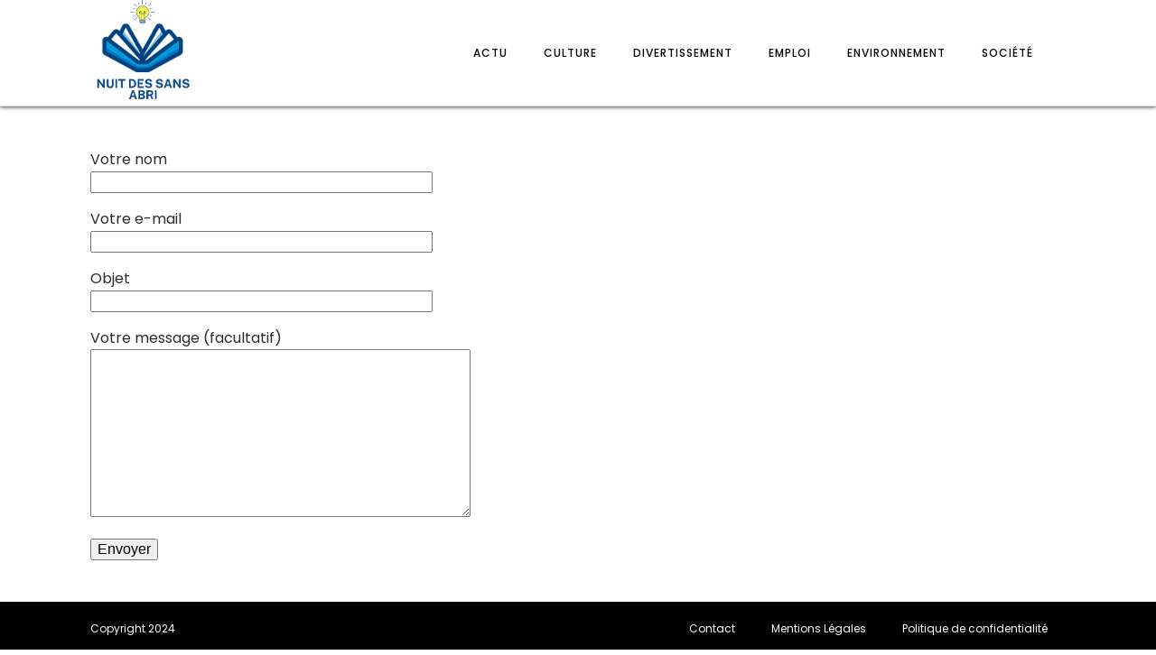

--- FILE ---
content_type: text/html; charset=UTF-8
request_url: https://nuitdessansabri.com/contact
body_size: 10881
content:
<!DOCTYPE html>
<html lang="fr-FR" >
<head>
<meta charset="UTF-8">
<meta name="viewport" content="width=device-width, initial-scale=1.0">
<!-- WP_HEAD() START -->


<meta name='robots' content='index, follow, max-image-preview:large, max-snippet:-1, max-video-preview:-1' />
	<style>img:is([sizes="auto" i], [sizes^="auto," i]) { contain-intrinsic-size: 3000px 1500px }</style>
	
	<!-- This site is optimized with the Yoast SEO plugin v25.8 - https://yoast.com/wordpress/plugins/seo/ -->
	<title>Contact - Nuit des sans abri</title>
<link data-rocket-preload as="style" href="https://fonts.googleapis.com/css?family=Poppins%3A100%2C200%2C300%2C400%2C500%2C600%2C700%2C800%2C900%7CPoppins%3A100%2C200%2C300%2C400%2C500%2C600%2C700%2C800%2C900&#038;display=swap" rel="preload">
<link href="https://fonts.googleapis.com/css?family=Poppins%3A100%2C200%2C300%2C400%2C500%2C600%2C700%2C800%2C900%7CPoppins%3A100%2C200%2C300%2C400%2C500%2C600%2C700%2C800%2C900&#038;display=swap" media="print" onload="this.media=&#039;all&#039;" rel="stylesheet">
<noscript><link rel="stylesheet" href="https://fonts.googleapis.com/css?family=Poppins%3A100%2C200%2C300%2C400%2C500%2C600%2C700%2C800%2C900%7CPoppins%3A100%2C200%2C300%2C400%2C500%2C600%2C700%2C800%2C900&#038;display=swap"></noscript>
	<link rel="canonical" href="https://nuitdessansabri.com/contact" />
	<meta property="og:locale" content="fr_FR" />
	<meta property="og:type" content="article" />
	<meta property="og:title" content="Contact - Nuit des sans abri" />
	<meta property="og:url" content="https://nuitdessansabri.com/contact" />
	<meta property="og:site_name" content="Nuit des sans abri" />
	<meta property="article:modified_time" content="2024-03-13T08:02:51+00:00" />
	<meta name="twitter:card" content="summary_large_image" />
	<script type="application/ld+json" class="yoast-schema-graph">{"@context":"https://schema.org","@graph":[{"@type":"WebPage","@id":"https://nuitdessansabri.com/contact","url":"https://nuitdessansabri.com/contact","name":"Contact - Nuit des sans abri","isPartOf":{"@id":"https://nuitdessansabri.com/#website"},"datePublished":"2023-08-30T19:01:38+00:00","dateModified":"2024-03-13T08:02:51+00:00","breadcrumb":{"@id":"https://nuitdessansabri.com/contact#breadcrumb"},"inLanguage":"fr-FR","potentialAction":[{"@type":"ReadAction","target":["https://nuitdessansabri.com/contact"]}]},{"@type":"BreadcrumbList","@id":"https://nuitdessansabri.com/contact#breadcrumb","itemListElement":[{"@type":"ListItem","position":1,"name":"Home","item":"https://nuitdessansabri.com/"},{"@type":"ListItem","position":2,"name":"Contact"}]},{"@type":"WebSite","@id":"https://nuitdessansabri.com/#website","url":"https://nuitdessansabri.com/","name":"Nuit des sans abri","description":"Nuit des sans abri pour l’éternité.","potentialAction":[{"@type":"SearchAction","target":{"@type":"EntryPoint","urlTemplate":"https://nuitdessansabri.com/?s={search_term_string}"},"query-input":{"@type":"PropertyValueSpecification","valueRequired":true,"valueName":"search_term_string"}}],"inLanguage":"fr-FR"}]}</script>
	<!-- / Yoast SEO plugin. -->


<link href='https://fonts.gstatic.com' crossorigin rel='preconnect' />
<link rel='stylesheet' id='wp-block-library-css' href='https://nuitdessansabri.com/wp-includes/css/dist/block-library/style.min.css?ver=6.8.3' type='text/css' media='all' />
<style id='classic-theme-styles-inline-css' type='text/css'>
/*! This file is auto-generated */
.wp-block-button__link{color:#fff;background-color:#32373c;border-radius:9999px;box-shadow:none;text-decoration:none;padding:calc(.667em + 2px) calc(1.333em + 2px);font-size:1.125em}.wp-block-file__button{background:#32373c;color:#fff;text-decoration:none}
</style>
<style id='global-styles-inline-css' type='text/css'>
:root{--wp--preset--aspect-ratio--square: 1;--wp--preset--aspect-ratio--4-3: 4/3;--wp--preset--aspect-ratio--3-4: 3/4;--wp--preset--aspect-ratio--3-2: 3/2;--wp--preset--aspect-ratio--2-3: 2/3;--wp--preset--aspect-ratio--16-9: 16/9;--wp--preset--aspect-ratio--9-16: 9/16;--wp--preset--color--black: #000000;--wp--preset--color--cyan-bluish-gray: #abb8c3;--wp--preset--color--white: #ffffff;--wp--preset--color--pale-pink: #f78da7;--wp--preset--color--vivid-red: #cf2e2e;--wp--preset--color--luminous-vivid-orange: #ff6900;--wp--preset--color--luminous-vivid-amber: #fcb900;--wp--preset--color--light-green-cyan: #7bdcb5;--wp--preset--color--vivid-green-cyan: #00d084;--wp--preset--color--pale-cyan-blue: #8ed1fc;--wp--preset--color--vivid-cyan-blue: #0693e3;--wp--preset--color--vivid-purple: #9b51e0;--wp--preset--gradient--vivid-cyan-blue-to-vivid-purple: linear-gradient(135deg,rgba(6,147,227,1) 0%,rgb(155,81,224) 100%);--wp--preset--gradient--light-green-cyan-to-vivid-green-cyan: linear-gradient(135deg,rgb(122,220,180) 0%,rgb(0,208,130) 100%);--wp--preset--gradient--luminous-vivid-amber-to-luminous-vivid-orange: linear-gradient(135deg,rgba(252,185,0,1) 0%,rgba(255,105,0,1) 100%);--wp--preset--gradient--luminous-vivid-orange-to-vivid-red: linear-gradient(135deg,rgba(255,105,0,1) 0%,rgb(207,46,46) 100%);--wp--preset--gradient--very-light-gray-to-cyan-bluish-gray: linear-gradient(135deg,rgb(238,238,238) 0%,rgb(169,184,195) 100%);--wp--preset--gradient--cool-to-warm-spectrum: linear-gradient(135deg,rgb(74,234,220) 0%,rgb(151,120,209) 20%,rgb(207,42,186) 40%,rgb(238,44,130) 60%,rgb(251,105,98) 80%,rgb(254,248,76) 100%);--wp--preset--gradient--blush-light-purple: linear-gradient(135deg,rgb(255,206,236) 0%,rgb(152,150,240) 100%);--wp--preset--gradient--blush-bordeaux: linear-gradient(135deg,rgb(254,205,165) 0%,rgb(254,45,45) 50%,rgb(107,0,62) 100%);--wp--preset--gradient--luminous-dusk: linear-gradient(135deg,rgb(255,203,112) 0%,rgb(199,81,192) 50%,rgb(65,88,208) 100%);--wp--preset--gradient--pale-ocean: linear-gradient(135deg,rgb(255,245,203) 0%,rgb(182,227,212) 50%,rgb(51,167,181) 100%);--wp--preset--gradient--electric-grass: linear-gradient(135deg,rgb(202,248,128) 0%,rgb(113,206,126) 100%);--wp--preset--gradient--midnight: linear-gradient(135deg,rgb(2,3,129) 0%,rgb(40,116,252) 100%);--wp--preset--font-size--small: 13px;--wp--preset--font-size--medium: 20px;--wp--preset--font-size--large: 36px;--wp--preset--font-size--x-large: 42px;--wp--preset--spacing--20: 0.44rem;--wp--preset--spacing--30: 0.67rem;--wp--preset--spacing--40: 1rem;--wp--preset--spacing--50: 1.5rem;--wp--preset--spacing--60: 2.25rem;--wp--preset--spacing--70: 3.38rem;--wp--preset--spacing--80: 5.06rem;--wp--preset--shadow--natural: 6px 6px 9px rgba(0, 0, 0, 0.2);--wp--preset--shadow--deep: 12px 12px 50px rgba(0, 0, 0, 0.4);--wp--preset--shadow--sharp: 6px 6px 0px rgba(0, 0, 0, 0.2);--wp--preset--shadow--outlined: 6px 6px 0px -3px rgba(255, 255, 255, 1), 6px 6px rgba(0, 0, 0, 1);--wp--preset--shadow--crisp: 6px 6px 0px rgba(0, 0, 0, 1);}:where(.is-layout-flex){gap: 0.5em;}:where(.is-layout-grid){gap: 0.5em;}body .is-layout-flex{display: flex;}.is-layout-flex{flex-wrap: wrap;align-items: center;}.is-layout-flex > :is(*, div){margin: 0;}body .is-layout-grid{display: grid;}.is-layout-grid > :is(*, div){margin: 0;}:where(.wp-block-columns.is-layout-flex){gap: 2em;}:where(.wp-block-columns.is-layout-grid){gap: 2em;}:where(.wp-block-post-template.is-layout-flex){gap: 1.25em;}:where(.wp-block-post-template.is-layout-grid){gap: 1.25em;}.has-black-color{color: var(--wp--preset--color--black) !important;}.has-cyan-bluish-gray-color{color: var(--wp--preset--color--cyan-bluish-gray) !important;}.has-white-color{color: var(--wp--preset--color--white) !important;}.has-pale-pink-color{color: var(--wp--preset--color--pale-pink) !important;}.has-vivid-red-color{color: var(--wp--preset--color--vivid-red) !important;}.has-luminous-vivid-orange-color{color: var(--wp--preset--color--luminous-vivid-orange) !important;}.has-luminous-vivid-amber-color{color: var(--wp--preset--color--luminous-vivid-amber) !important;}.has-light-green-cyan-color{color: var(--wp--preset--color--light-green-cyan) !important;}.has-vivid-green-cyan-color{color: var(--wp--preset--color--vivid-green-cyan) !important;}.has-pale-cyan-blue-color{color: var(--wp--preset--color--pale-cyan-blue) !important;}.has-vivid-cyan-blue-color{color: var(--wp--preset--color--vivid-cyan-blue) !important;}.has-vivid-purple-color{color: var(--wp--preset--color--vivid-purple) !important;}.has-black-background-color{background-color: var(--wp--preset--color--black) !important;}.has-cyan-bluish-gray-background-color{background-color: var(--wp--preset--color--cyan-bluish-gray) !important;}.has-white-background-color{background-color: var(--wp--preset--color--white) !important;}.has-pale-pink-background-color{background-color: var(--wp--preset--color--pale-pink) !important;}.has-vivid-red-background-color{background-color: var(--wp--preset--color--vivid-red) !important;}.has-luminous-vivid-orange-background-color{background-color: var(--wp--preset--color--luminous-vivid-orange) !important;}.has-luminous-vivid-amber-background-color{background-color: var(--wp--preset--color--luminous-vivid-amber) !important;}.has-light-green-cyan-background-color{background-color: var(--wp--preset--color--light-green-cyan) !important;}.has-vivid-green-cyan-background-color{background-color: var(--wp--preset--color--vivid-green-cyan) !important;}.has-pale-cyan-blue-background-color{background-color: var(--wp--preset--color--pale-cyan-blue) !important;}.has-vivid-cyan-blue-background-color{background-color: var(--wp--preset--color--vivid-cyan-blue) !important;}.has-vivid-purple-background-color{background-color: var(--wp--preset--color--vivid-purple) !important;}.has-black-border-color{border-color: var(--wp--preset--color--black) !important;}.has-cyan-bluish-gray-border-color{border-color: var(--wp--preset--color--cyan-bluish-gray) !important;}.has-white-border-color{border-color: var(--wp--preset--color--white) !important;}.has-pale-pink-border-color{border-color: var(--wp--preset--color--pale-pink) !important;}.has-vivid-red-border-color{border-color: var(--wp--preset--color--vivid-red) !important;}.has-luminous-vivid-orange-border-color{border-color: var(--wp--preset--color--luminous-vivid-orange) !important;}.has-luminous-vivid-amber-border-color{border-color: var(--wp--preset--color--luminous-vivid-amber) !important;}.has-light-green-cyan-border-color{border-color: var(--wp--preset--color--light-green-cyan) !important;}.has-vivid-green-cyan-border-color{border-color: var(--wp--preset--color--vivid-green-cyan) !important;}.has-pale-cyan-blue-border-color{border-color: var(--wp--preset--color--pale-cyan-blue) !important;}.has-vivid-cyan-blue-border-color{border-color: var(--wp--preset--color--vivid-cyan-blue) !important;}.has-vivid-purple-border-color{border-color: var(--wp--preset--color--vivid-purple) !important;}.has-vivid-cyan-blue-to-vivid-purple-gradient-background{background: var(--wp--preset--gradient--vivid-cyan-blue-to-vivid-purple) !important;}.has-light-green-cyan-to-vivid-green-cyan-gradient-background{background: var(--wp--preset--gradient--light-green-cyan-to-vivid-green-cyan) !important;}.has-luminous-vivid-amber-to-luminous-vivid-orange-gradient-background{background: var(--wp--preset--gradient--luminous-vivid-amber-to-luminous-vivid-orange) !important;}.has-luminous-vivid-orange-to-vivid-red-gradient-background{background: var(--wp--preset--gradient--luminous-vivid-orange-to-vivid-red) !important;}.has-very-light-gray-to-cyan-bluish-gray-gradient-background{background: var(--wp--preset--gradient--very-light-gray-to-cyan-bluish-gray) !important;}.has-cool-to-warm-spectrum-gradient-background{background: var(--wp--preset--gradient--cool-to-warm-spectrum) !important;}.has-blush-light-purple-gradient-background{background: var(--wp--preset--gradient--blush-light-purple) !important;}.has-blush-bordeaux-gradient-background{background: var(--wp--preset--gradient--blush-bordeaux) !important;}.has-luminous-dusk-gradient-background{background: var(--wp--preset--gradient--luminous-dusk) !important;}.has-pale-ocean-gradient-background{background: var(--wp--preset--gradient--pale-ocean) !important;}.has-electric-grass-gradient-background{background: var(--wp--preset--gradient--electric-grass) !important;}.has-midnight-gradient-background{background: var(--wp--preset--gradient--midnight) !important;}.has-small-font-size{font-size: var(--wp--preset--font-size--small) !important;}.has-medium-font-size{font-size: var(--wp--preset--font-size--medium) !important;}.has-large-font-size{font-size: var(--wp--preset--font-size--large) !important;}.has-x-large-font-size{font-size: var(--wp--preset--font-size--x-large) !important;}
:where(.wp-block-post-template.is-layout-flex){gap: 1.25em;}:where(.wp-block-post-template.is-layout-grid){gap: 1.25em;}
:where(.wp-block-columns.is-layout-flex){gap: 2em;}:where(.wp-block-columns.is-layout-grid){gap: 2em;}
:root :where(.wp-block-pullquote){font-size: 1.5em;line-height: 1.6;}
</style>
<link data-minify="1" rel='stylesheet' id='dscf7-math-captcha-style-css' href='https://nuitdessansabri.com/wp-content/cache/min/1/wp-content/plugins/ds-cf7-math-captcha/assets/css/style.css?ver=1764499465' type='text/css' media='' />
<link data-minify="1" rel='stylesheet' id='oxygen-css' href='https://nuitdessansabri.com/wp-content/cache/min/1/wp-content/plugins/oxygen/component-framework/oxygen.css?ver=1764499465' type='text/css' media='all' />
<script type="text/javascript" src="https://nuitdessansabri.com/wp-includes/js/jquery/jquery.min.js?ver=3.7.1" id="jquery-core-js"></script>
<link rel="https://api.w.org/" href="https://nuitdessansabri.com/wp-json/" /><link rel="alternate" title="JSON" type="application/json" href="https://nuitdessansabri.com/wp-json/wp/v2/pages/80" /><link rel="EditURI" type="application/rsd+xml" title="RSD" href="https://nuitdessansabri.com/xmlrpc.php?rsd" />
<meta name="generator" content="WordPress 6.8.3" />
<link rel='shortlink' href='https://nuitdessansabri.com/?p=80' />
<link rel="alternate" title="oEmbed (JSON)" type="application/json+oembed" href="https://nuitdessansabri.com/wp-json/oembed/1.0/embed?url=https%3A%2F%2Fnuitdessansabri.com%2Fcontact" />
<link rel="alternate" title="oEmbed (XML)" type="text/xml+oembed" href="https://nuitdessansabri.com/wp-json/oembed/1.0/embed?url=https%3A%2F%2Fnuitdessansabri.com%2Fcontact&#038;format=xml" />
<meta name="robots" content="noarchive"><link rel="icon" href="https://nuitdessansabri.com/wp-content/uploads/2024/03/cropped-NUIT-DES-SANS-ABRI-32x32.png" sizes="32x32" />
<link rel="icon" href="https://nuitdessansabri.com/wp-content/uploads/2024/03/cropped-NUIT-DES-SANS-ABRI-192x192.png" sizes="192x192" />
<link rel="apple-touch-icon" href="https://nuitdessansabri.com/wp-content/uploads/2024/03/cropped-NUIT-DES-SANS-ABRI-180x180.png" />
<meta name="msapplication-TileImage" content="https://nuitdessansabri.com/wp-content/uploads/2024/03/cropped-NUIT-DES-SANS-ABRI-270x270.png" />
		<style type="text/css" id="wp-custom-css">
			/*variable*/
:root {
  --main-bg-cat: #0076C0;
    --main-bg-head-sidebar: #0076C0;
    --main-bg-submit: #0076C0;
    --main-btn-read: #0076C0;
}
/* fin variable*/

picture img{
	height: auto;
	width: 100%;
}
input#s {
    height: 40px;
}

input#searchsubmit {
    background: var( --main-bg-submit);
    border: 0px;
    padding: 11px;
}

/*radius*/
.oxy-post-image-fixed-ratio {
    border-radius: 10px;
}

a.oxy-post-image {
    border-radius: 10px;
}

h2.widgettitle img {
    border-radius: 10px;
}


aside img {
    border-radius: 10px;
}

.oxy-post-overlay {
    border-radius: 10px;
}

.oxy-post-image {
    border-radius: 10px;
}

.oxy-post {
    border-radius: 10px;
}

.single img {
    border-radius: 10px;
}

.swiper-container
{
  width: 100%;
  border-radius: 10px;
}

.custom-content {
    border-radius: 10px;
}

.oxy-post-padding {
    border-radius: 10px;
}
/*fin radisus*/


/*S1*/
.ftr-img, .ftr-img img {
    width: 100%;
    height: auto;
}
.custom-s1 > .oxy-posts > :nth-child(1) {
    grid-column: span 8 !important;
    grid-row: span 6 !important;
    height: 100%;
	font-size: 20px !important;
}
.custom-s1 > .oxy-posts > :nth-child(2) {
    grid-column: span 4 !important;
    grid-row: span 6 !important;
    height: 100%;
	font-size: 20px !important;
}
.custom-s1 > .oxy-posts > :nth-child(3) {
    grid-column: span 4 !important;
    grid-row: span 6 !important;
    height: 100%;
	font-size: 20px !important;
}
.custom-s1 > .oxy-posts > :nth-child(4) {
    grid-column: span 4 !important;
    grid-row: span 6 !important;
    height: 100%;
	font-size: 20px !important;
}
.custom-s1 > .oxy-posts > :nth-child(5) {
    grid-column: span 4 !important;
    grid-row: span 6 !important;
    height: 100%;
	font-size: 20px !important;
}
.custom-s1 .oxy-post:nth-child(1) .oxy-post-title {
    font-size: 20px !important;
}
.custom-s1 .oxy-post-image {
        height: 300px !important;
    justify-content: end;
    padding: 0 !important;
}
}
.custom-s1 .oxy-post-title {
    margin: 0 !important;
	color:#fff !important;
}
.custom-categorie ul.post-categories {
    padding: 0 !important;
    margin: 0 !important;
}
.custom-categorie ul.post-categories li {
    list-style: none;
}
.custom-categorie ul.post-categories a {
    color: #fff;
    background: var(--main-bg-cat);
    padding: 0px 5px;
    font-size: 12px;
}
.custom-content {
    background: linear-gradient(to bottom,rgba(0,0,0,0)0,rgba(0,0,0,1) 100%);
	padding:20px;
}
.custom-content a.oxy-post-title {
    color: #fff !important;
}
/*FS1*/
/*S2*/
.custom-s2 .oxy-post-wrap {
    padding: 10px !important;
    text-align: left;
	  margin: 1em !important;
    margin-top: -6em !important;
}
section#section-89-98 .oxy-post-meta {
    justify-content: start !important;
}
a.oxy-read-more {
    border: 1px solid var(--main-btn-read);
    padding: 6px 20px;
    text-transform: uppercase;
    color: var(--main-btn-read) !important;
}
.custom-s2 .custom-categorie {
    position: relative;
    top: -190px;
    left: -140px;
}
a.oxy-post-image {
	background: none !important;
}
.img-left .oxy-post {
    margin-bottom: 1rem !important;
    align-items: start !important;
}

.archive .oxy-post {
    border-bottom: 5px solid #000;
}

/**FS2*/
aside li {
    list-style: none;
}

h2.wp-block-heading {
    background: #000;
    color: #fff;
    height: 42px;
    display: flex;
    align-items: center;
    padding: 0 6px;
    margin-bottom: 20px;
    font-size: 18px;
}

h2.widgettitle {
    background: var(--main-bg-head-sidebar);
    color: #fff;
    height: 42px;
    display: flex;
    align-items: center;
    padding: 0 6px;
    margin-bottom: 20px;
    margin-top:20px;
    font-size: 17px;
}

span.rpwwt-post-title {
    color: #000;
}

.rpwwt-widget ul li img {
    width: 110px;
    object-fit: cover;
}

.archive h1 a {
    color: #fff;
}

.archive .oxy-post-wrap {
    padding: 10px !important;
    text-align: left;
    margin: 1em !important;
    margin-top: -6em !important;
}

.archive .custom-categorie {
    position: relative;
    top: -213px;
    left: -131px;
}
@media (max-width: 500px){
 body #_posts_grid-85-98 > .oxy-posts {
    display: block !important;
}
	li#block-8 {
    display: none;
}
	.wp-block-group.is-layout-constrained.wp-block-group-is-layout-constrained {
    display: none;
}
}		</style>
		<link data-minify="1" rel='stylesheet' id='oxygen-cache-24-css' href='https://nuitdessansabri.com/wp-content/cache/min/1/wp-content/uploads/oxygen/css/24.css?ver=1764499465' type='text/css' media='all' />
<link data-minify="1" rel='stylesheet' id='oxygen-universal-styles-css' href='https://nuitdessansabri.com/wp-content/cache/min/1/wp-content/uploads/oxygen/css/universal.css?ver=1764499465' type='text/css' media='all' />
<!-- END OF WP_HEAD() -->
<meta name="generator" content="WP Rocket 3.19.4" data-wpr-features="wpr_minify_js wpr_minify_css wpr_preload_links" /></head>
<body class="wp-singular page-template-default page page-id-80 wp-theme-oxygen-is-not-a-theme  wp-embed-responsive oxygen-body" >




						<div id="div_block-64-65" class="ct-div-block" ><header id="_header-2-225" class="oxy-header-wrapper oxy-overlay-header oxy-header" ><div id="_header_row-10-225" class="oxy-header-row" ><div class="oxy-header-container"><div id="_header_left-11-225" class="oxy-header-left" ><a id="link-73-65" class="ct-link" href="/"   ><img  id="image-75-65" alt="" src="https://nuitdessansabri.com/wp-content/uploads/2024/03/NUIT-DES-SANS-ABRI.png" class="ct-image"/></a></div><div id="_header_center-14-225" class="oxy-header-center" ></div><div id="_header_right-15-225" class="oxy-header-right" ><nav id="_nav_menu-17-225" class="oxy-nav-menu oxy-nav-menu-dropdowns" ><div class='oxy-menu-toggle'><div class='oxy-nav-menu-hamburger-wrap'><div class='oxy-nav-menu-hamburger'><div class='oxy-nav-menu-hamburger-line'></div><div class='oxy-nav-menu-hamburger-line'></div><div class='oxy-nav-menu-hamburger-line'></div></div></div></div><div class="menu-mainmenu-container"><ul id="menu-mainmenu" class="oxy-nav-menu-list"><li id="menu-item-683" class="menu-item menu-item-type-taxonomy menu-item-object-category menu-item-683"><a href="https://nuitdessansabri.com/category/actu">Actu</a></li>
<li id="menu-item-684" class="menu-item menu-item-type-taxonomy menu-item-object-category menu-item-684"><a href="https://nuitdessansabri.com/category/culture">Culture</a></li>
<li id="menu-item-685" class="menu-item menu-item-type-taxonomy menu-item-object-category menu-item-685"><a href="https://nuitdessansabri.com/category/divertissement">Divertissement</a></li>
<li id="menu-item-686" class="menu-item menu-item-type-taxonomy menu-item-object-category menu-item-686"><a href="https://nuitdessansabri.com/category/emploi">Emploi</a></li>
<li id="menu-item-687" class="menu-item menu-item-type-taxonomy menu-item-object-category menu-item-687"><a href="https://nuitdessansabri.com/category/environnement">Environnement</a></li>
<li id="menu-item-688" class="menu-item menu-item-type-taxonomy menu-item-object-category menu-item-688"><a href="https://nuitdessansabri.com/category/societe">Société</a></li>
</ul></div></nav></div></div></div></header>
		<div id='inner_content-3-228' class='ct-inner-content'><section id="section-2-306" class=" ct-section" ><div class="ct-section-inner-wrap"><div id='inner_content-3-306' class='ct-inner-content'>
<div class="wpcf7 no-js" id="wpcf7-f910-p80-o1" lang="fr-FR" dir="ltr" data-wpcf7-id="910">
<div class="screen-reader-response"><p role="status" aria-live="polite" aria-atomic="true"></p> <ul></ul></div>
<form action="/contact#wpcf7-f910-p80-o1" method="post" class="wpcf7-form init" aria-label="Formulaire de contact" novalidate="novalidate" data-status="init">
<fieldset class="hidden-fields-container"><input type="hidden" name="_wpcf7" value="910" /><input type="hidden" name="_wpcf7_version" value="6.1.1" /><input type="hidden" name="_wpcf7_locale" value="fr_FR" /><input type="hidden" name="_wpcf7_unit_tag" value="wpcf7-f910-p80-o1" /><input type="hidden" name="_wpcf7_container_post" value="80" /><input type="hidden" name="_wpcf7_posted_data_hash" value="" />
</fieldset>
<p><label> Votre nom<br />
<span class="wpcf7-form-control-wrap" data-name="your-name"><input size="40" maxlength="400" class="wpcf7-form-control wpcf7-text wpcf7-validates-as-required" autocomplete="name" aria-required="true" aria-invalid="false" value="" type="text" name="your-name" /></span> </label>
</p>
<p><label> Votre e-mail<br />
<span class="wpcf7-form-control-wrap" data-name="your-email"><input size="40" maxlength="400" class="wpcf7-form-control wpcf7-email wpcf7-validates-as-required wpcf7-text wpcf7-validates-as-email" autocomplete="email" aria-required="true" aria-invalid="false" value="" type="email" name="your-email" /></span> </label>
</p>
<p><label> Objet<br />
<span class="wpcf7-form-control-wrap" data-name="your-subject"><input size="40" maxlength="400" class="wpcf7-form-control wpcf7-text wpcf7-validates-as-required" aria-required="true" aria-invalid="false" value="" type="text" name="your-subject" /></span> </label>
</p>
<p><label> Votre message (facultatif)<br />
<span class="wpcf7-form-control-wrap" data-name="your-message"><textarea cols="40" rows="10" maxlength="2000" class="wpcf7-form-control wpcf7-textarea" aria-invalid="false" name="your-message"></textarea></span> </label>
</p>
<p><input class="wpcf7-form-control wpcf7-submit has-spinner" type="submit" value="Envoyer" />
</p><p style="display: none !important;" class="akismet-fields-container" data-prefix="_wpcf7_ak_"><label>&#916;<textarea name="_wpcf7_ak_hp_textarea" cols="45" rows="8" maxlength="100"></textarea></label><input type="hidden" id="ak_js_1" name="_wpcf7_ak_js" value="82"/><script>document.getElementById( "ak_js_1" ).setAttribute( "value", ( new Date() ).getTime() );</script></p><div class="wpcf7-response-output" aria-hidden="true"></div>
</form>
</div>

</div></div></section></div><section id="section-20-225" class=" ct-section" ><div class="ct-section-inner-wrap"><a id="link-76-65" class="ct-link oxel_back_to_top_container" href="#top" target="_self"  ><div id="code_block-77-65" class="ct-code-block" ><!-- --></div><div id="fancy_icon-78-65" class="ct-fancy-icon oxel_back_to_top_icon" ><svg id="svg-fancy_icon-78-65"><use xlink:href="#FontAwesomeicon-angle-double-up"></use></svg></div></a><div id="new_columns-80-24" class="ct-new-columns" ><div id="div_block-81-24" class="ct-div-block" ><div id="text_block-83-24" class="ct-text-block" >Copyright 2024</div></div><div id="div_block-82-24" class="ct-div-block" ><nav id="_nav_menu-84-24" class="oxy-nav-menu oxy-nav-menu-dropdowns oxy-nav-menu-dropdown-arrow" ><div class='oxy-menu-toggle'><div class='oxy-nav-menu-hamburger-wrap'><div class='oxy-nav-menu-hamburger'><div class='oxy-nav-menu-hamburger-line'></div><div class='oxy-nav-menu-hamburger-line'></div><div class='oxy-nav-menu-hamburger-line'></div></div></div></div><div class="menu-footer-container"><ul id="menu-footer" class="oxy-nav-menu-list"><li id="menu-item-408" class="menu-item menu-item-type-post_type menu-item-object-page current-menu-item page_item page-item-80 current_page_item menu-item-408"><a href="https://nuitdessansabri.com/contact" aria-current="page">Contact</a></li>
<li id="menu-item-409" class="menu-item menu-item-type-post_type menu-item-object-page menu-item-409"><a href="https://nuitdessansabri.com/mentions-legales">Mentions Légales</a></li>
<li id="menu-item-407" class="menu-item menu-item-type-post_type menu-item-object-page menu-item-privacy-policy menu-item-407"><a rel="privacy-policy" href="https://nuitdessansabri.com/politique-de-confidentialite">Politique de confidentialité</a></li>
</ul></div></nav></div></div></div></section></div>	<!-- WP_FOOTER -->
<script type="speculationrules">
{"prefetch":[{"source":"document","where":{"and":[{"href_matches":"\/*"},{"not":{"href_matches":["\/wp-*.php","\/wp-admin\/*","\/wp-content\/uploads\/*","\/wp-content\/*","\/wp-content\/plugins\/*","\/wp-content\/themes\/oxygen-bare-minimum-theme\/*","\/wp-content\/themes\/oxygen-is-not-a-theme\/*","\/*\\?(.+)"]}},{"not":{"selector_matches":"a[rel~=\"nofollow\"]"}},{"not":{"selector_matches":".no-prefetch, .no-prefetch a"}}]},"eagerness":"conservative"}]}
</script>
<style>.ct-FontAwesomeicon-angle-double-up{width:0.64285714285714em}</style>
<?xml version="1.0"?><svg xmlns="http://www.w3.org/2000/svg" xmlns:xlink="http://www.w3.org/1999/xlink" aria-hidden="true" style="position: absolute; width: 0; height: 0; overflow: hidden;" version="1.1"><defs><symbol id="FontAwesomeicon-angle-double-up" viewBox="0 0 18 28"><title>angle-double-up</title><path d="M16.797 20.5c0 0.125-0.063 0.266-0.156 0.359l-0.781 0.781c-0.094 0.094-0.219 0.156-0.359 0.156-0.125 0-0.266-0.063-0.359-0.156l-6.141-6.141-6.141 6.141c-0.094 0.094-0.234 0.156-0.359 0.156s-0.266-0.063-0.359-0.156l-0.781-0.781c-0.094-0.094-0.156-0.234-0.156-0.359s0.063-0.266 0.156-0.359l7.281-7.281c0.094-0.094 0.234-0.156 0.359-0.156s0.266 0.063 0.359 0.156l7.281 7.281c0.094 0.094 0.156 0.234 0.156 0.359zM16.797 14.5c0 0.125-0.063 0.266-0.156 0.359l-0.781 0.781c-0.094 0.094-0.219 0.156-0.359 0.156-0.125 0-0.266-0.063-0.359-0.156l-6.141-6.141-6.141 6.141c-0.094 0.094-0.234 0.156-0.359 0.156s-0.266-0.063-0.359-0.156l-0.781-0.781c-0.094-0.094-0.156-0.234-0.156-0.359s0.063-0.266 0.156-0.359l7.281-7.281c0.094-0.094 0.234-0.156 0.359-0.156s0.266 0.063 0.359 0.156l7.281 7.281c0.094 0.094 0.156 0.234 0.156 0.359z"/></symbol></defs></svg>
		<script type="text/javascript">
			jQuery(document).ready(function() {
				jQuery('body').on('click', '.oxy-menu-toggle', function() {
					jQuery(this).parent('.oxy-nav-menu').toggleClass('oxy-nav-menu-open');
					jQuery('body').toggleClass('oxy-nav-menu-prevent-overflow');
					jQuery('html').toggleClass('oxy-nav-menu-prevent-overflow');
				});
				var selector = '.oxy-nav-menu-open .menu-item a[href*="#"]';
				jQuery('body').on('click', selector, function(){
					jQuery('.oxy-nav-menu-open').removeClass('oxy-nav-menu-open');
					jQuery('body').removeClass('oxy-nav-menu-prevent-overflow');
					jQuery('html').removeClass('oxy-nav-menu-prevent-overflow');
					jQuery(this).click();
				});
			});
		</script>

	<link data-minify="1" rel='stylesheet' id='contact-form-7-css' href='https://nuitdessansabri.com/wp-content/cache/min/1/wp-content/plugins/contact-form-7/includes/css/styles.css?ver=1764499465' type='text/css' media='all' />
<script type="text/javascript" id="dscf7_refresh_script-js-extra">
/* <![CDATA[ */
var ajax_object = {"ajax_url":"https:\/\/nuitdessansabri.com\/wp-admin\/admin-ajax.php","nonce":"8c0ef079f4"};
/* ]]> */
</script>
<script type="text/javascript" src="https://nuitdessansabri.com/wp-content/plugins/ds-cf7-math-captcha/assets/js/script-min.js?ver=1.2.0" id="dscf7_refresh_script-js"></script>
<script type="text/javascript" id="rocket-browser-checker-js-after">
/* <![CDATA[ */
"use strict";var _createClass=function(){function defineProperties(target,props){for(var i=0;i<props.length;i++){var descriptor=props[i];descriptor.enumerable=descriptor.enumerable||!1,descriptor.configurable=!0,"value"in descriptor&&(descriptor.writable=!0),Object.defineProperty(target,descriptor.key,descriptor)}}return function(Constructor,protoProps,staticProps){return protoProps&&defineProperties(Constructor.prototype,protoProps),staticProps&&defineProperties(Constructor,staticProps),Constructor}}();function _classCallCheck(instance,Constructor){if(!(instance instanceof Constructor))throw new TypeError("Cannot call a class as a function")}var RocketBrowserCompatibilityChecker=function(){function RocketBrowserCompatibilityChecker(options){_classCallCheck(this,RocketBrowserCompatibilityChecker),this.passiveSupported=!1,this._checkPassiveOption(this),this.options=!!this.passiveSupported&&options}return _createClass(RocketBrowserCompatibilityChecker,[{key:"_checkPassiveOption",value:function(self){try{var options={get passive(){return!(self.passiveSupported=!0)}};window.addEventListener("test",null,options),window.removeEventListener("test",null,options)}catch(err){self.passiveSupported=!1}}},{key:"initRequestIdleCallback",value:function(){!1 in window&&(window.requestIdleCallback=function(cb){var start=Date.now();return setTimeout(function(){cb({didTimeout:!1,timeRemaining:function(){return Math.max(0,50-(Date.now()-start))}})},1)}),!1 in window&&(window.cancelIdleCallback=function(id){return clearTimeout(id)})}},{key:"isDataSaverModeOn",value:function(){return"connection"in navigator&&!0===navigator.connection.saveData}},{key:"supportsLinkPrefetch",value:function(){var elem=document.createElement("link");return elem.relList&&elem.relList.supports&&elem.relList.supports("prefetch")&&window.IntersectionObserver&&"isIntersecting"in IntersectionObserverEntry.prototype}},{key:"isSlowConnection",value:function(){return"connection"in navigator&&"effectiveType"in navigator.connection&&("2g"===navigator.connection.effectiveType||"slow-2g"===navigator.connection.effectiveType)}}]),RocketBrowserCompatibilityChecker}();
/* ]]> */
</script>
<script type="text/javascript" id="rocket-preload-links-js-extra">
/* <![CDATA[ */
var RocketPreloadLinksConfig = {"excludeUris":"\/(?:.+\/)?feed(?:\/(?:.+\/?)?)?$|\/(?:.+\/)?embed\/|\/(index.php\/)?(.*)wp-json(\/.*|$)|\/refer\/|\/go\/|\/recommend\/|\/recommends\/","usesTrailingSlash":"","imageExt":"jpg|jpeg|gif|png|tiff|bmp|webp|avif|pdf|doc|docx|xls|xlsx|php","fileExt":"jpg|jpeg|gif|png|tiff|bmp|webp|avif|pdf|doc|docx|xls|xlsx|php|html|htm","siteUrl":"https:\/\/nuitdessansabri.com","onHoverDelay":"100","rateThrottle":"3"};
/* ]]> */
</script>
<script type="text/javascript" id="rocket-preload-links-js-after">
/* <![CDATA[ */
(function() {
"use strict";var r="function"==typeof Symbol&&"symbol"==typeof Symbol.iterator?function(e){return typeof e}:function(e){return e&&"function"==typeof Symbol&&e.constructor===Symbol&&e!==Symbol.prototype?"symbol":typeof e},e=function(){function i(e,t){for(var n=0;n<t.length;n++){var i=t[n];i.enumerable=i.enumerable||!1,i.configurable=!0,"value"in i&&(i.writable=!0),Object.defineProperty(e,i.key,i)}}return function(e,t,n){return t&&i(e.prototype,t),n&&i(e,n),e}}();function i(e,t){if(!(e instanceof t))throw new TypeError("Cannot call a class as a function")}var t=function(){function n(e,t){i(this,n),this.browser=e,this.config=t,this.options=this.browser.options,this.prefetched=new Set,this.eventTime=null,this.threshold=1111,this.numOnHover=0}return e(n,[{key:"init",value:function(){!this.browser.supportsLinkPrefetch()||this.browser.isDataSaverModeOn()||this.browser.isSlowConnection()||(this.regex={excludeUris:RegExp(this.config.excludeUris,"i"),images:RegExp(".("+this.config.imageExt+")$","i"),fileExt:RegExp(".("+this.config.fileExt+")$","i")},this._initListeners(this))}},{key:"_initListeners",value:function(e){-1<this.config.onHoverDelay&&document.addEventListener("mouseover",e.listener.bind(e),e.listenerOptions),document.addEventListener("mousedown",e.listener.bind(e),e.listenerOptions),document.addEventListener("touchstart",e.listener.bind(e),e.listenerOptions)}},{key:"listener",value:function(e){var t=e.target.closest("a"),n=this._prepareUrl(t);if(null!==n)switch(e.type){case"mousedown":case"touchstart":this._addPrefetchLink(n);break;case"mouseover":this._earlyPrefetch(t,n,"mouseout")}}},{key:"_earlyPrefetch",value:function(t,e,n){var i=this,r=setTimeout(function(){if(r=null,0===i.numOnHover)setTimeout(function(){return i.numOnHover=0},1e3);else if(i.numOnHover>i.config.rateThrottle)return;i.numOnHover++,i._addPrefetchLink(e)},this.config.onHoverDelay);t.addEventListener(n,function e(){t.removeEventListener(n,e,{passive:!0}),null!==r&&(clearTimeout(r),r=null)},{passive:!0})}},{key:"_addPrefetchLink",value:function(i){return this.prefetched.add(i.href),new Promise(function(e,t){var n=document.createElement("link");n.rel="prefetch",n.href=i.href,n.onload=e,n.onerror=t,document.head.appendChild(n)}).catch(function(){})}},{key:"_prepareUrl",value:function(e){if(null===e||"object"!==(void 0===e?"undefined":r(e))||!1 in e||-1===["http:","https:"].indexOf(e.protocol))return null;var t=e.href.substring(0,this.config.siteUrl.length),n=this._getPathname(e.href,t),i={original:e.href,protocol:e.protocol,origin:t,pathname:n,href:t+n};return this._isLinkOk(i)?i:null}},{key:"_getPathname",value:function(e,t){var n=t?e.substring(this.config.siteUrl.length):e;return n.startsWith("/")||(n="/"+n),this._shouldAddTrailingSlash(n)?n+"/":n}},{key:"_shouldAddTrailingSlash",value:function(e){return this.config.usesTrailingSlash&&!e.endsWith("/")&&!this.regex.fileExt.test(e)}},{key:"_isLinkOk",value:function(e){return null!==e&&"object"===(void 0===e?"undefined":r(e))&&(!this.prefetched.has(e.href)&&e.origin===this.config.siteUrl&&-1===e.href.indexOf("?")&&-1===e.href.indexOf("#")&&!this.regex.excludeUris.test(e.href)&&!this.regex.images.test(e.href))}}],[{key:"run",value:function(){"undefined"!=typeof RocketPreloadLinksConfig&&new n(new RocketBrowserCompatibilityChecker({capture:!0,passive:!0}),RocketPreloadLinksConfig).init()}}]),n}();t.run();
}());
/* ]]> */
</script>
<script type="text/javascript" id="wpb_missed_scheduled_posts_publisher-js-after">
/* <![CDATA[ */
	(function( request ){
		if ( ! window.fetch ) {
			return;
		}
		request.args.body = new URLSearchParams( request.args.body );
		fetch( request.url, request.args );
	}( {"url":"https:\/\/nuitdessansabri.com\/wp-admin\/admin-ajax.php?action=wpb_missed_scheduled_posts_publisher","args":{"method":"POST","body":"wpb_missed_scheduled_posts_publisher_nonce=12250b60ca"}} ));
	
/* ]]> */
</script>
<script type="text/javascript" src="https://nuitdessansabri.com/wp-includes/js/dist/hooks.min.js?ver=4d63a3d491d11ffd8ac6" id="wp-hooks-js"></script>
<script type="text/javascript" src="https://nuitdessansabri.com/wp-includes/js/dist/i18n.min.js?ver=5e580eb46a90c2b997e6" id="wp-i18n-js"></script>
<script type="text/javascript" id="wp-i18n-js-after">
/* <![CDATA[ */
wp.i18n.setLocaleData( { 'text direction\u0004ltr': [ 'ltr' ] } );
/* ]]> */
</script>
<script data-minify="1" type="text/javascript" src="https://nuitdessansabri.com/wp-content/cache/min/1/wp-content/plugins/contact-form-7/includes/swv/js/index.js?ver=1764499465" id="swv-js"></script>
<script type="text/javascript" id="contact-form-7-js-translations">
/* <![CDATA[ */
( function( domain, translations ) {
	var localeData = translations.locale_data[ domain ] || translations.locale_data.messages;
	localeData[""].domain = domain;
	wp.i18n.setLocaleData( localeData, domain );
} )( "contact-form-7", {"translation-revision-date":"2025-02-06 12:02:14+0000","generator":"GlotPress\/4.0.1","domain":"messages","locale_data":{"messages":{"":{"domain":"messages","plural-forms":"nplurals=2; plural=n > 1;","lang":"fr"},"This contact form is placed in the wrong place.":["Ce formulaire de contact est plac\u00e9 dans un mauvais endroit."],"Error:":["Erreur\u00a0:"]}},"comment":{"reference":"includes\/js\/index.js"}} );
/* ]]> */
</script>
<script type="text/javascript" id="contact-form-7-js-before">
/* <![CDATA[ */
var wpcf7 = {
    "api": {
        "root": "https:\/\/nuitdessansabri.com\/wp-json\/",
        "namespace": "contact-form-7\/v1"
    },
    "cached": 1
};
/* ]]> */
</script>
<script data-minify="1" type="text/javascript" src="https://nuitdessansabri.com/wp-content/cache/min/1/wp-content/plugins/contact-form-7/includes/js/index.js?ver=1764499465" id="contact-form-7-js"></script>
<script type="text/javascript" id="ct-footer-js"></script><script type="text/javascript" id="ct_code_block_js_100077">//** Oxygen Composite Elements Settings Section **//
//** Edit the variables below to change the behavior of the element. **//

var scrollDistance = 300; // Set this to the scroll distance at which you want the button to appear.

//** That's it, stop editing! **/

jQuery(document).ready( function() {
  
  // If we're in the builder, do not execute.
  var url_string = window.location.href;
  var url = new URL(url_string);
  var param = url.searchParams.get("ct_builder");
  
  if( param ) { return; }
  
  jQuery('.oxel_back_to_top_container').addClass('oxel_back_to_top_container--hidden');
  
})

jQuery(window).on('scroll', function() {
  
  var topPos = jQuery(window).scrollTop();
  
  if( topPos > scrollDistance ) {
   jQuery('.oxel_back_to_top_container').removeClass('oxel_back_to_top_container--hidden'); 
  } else {
   jQuery('.oxel_back_to_top_container').addClass('oxel_back_to_top_container--hidden');
  }
  
})</script>
<style type="text/css" id="ct_code_block_css_100077">.oxel_back_to_top_container--hidden {
 bottom: -64px; 
}</style>
<!-- /WP_FOOTER --> 
<script>var rocket_beacon_data = {"ajax_url":"https:\/\/nuitdessansabri.com\/wp-admin\/admin-ajax.php","nonce":"c120588d5e","url":"https:\/\/nuitdessansabri.com\/contact","is_mobile":false,"width_threshold":1600,"height_threshold":700,"delay":500,"debug":null,"status":{"atf":true,"lrc":true,"preconnect_external_domain":true},"elements":"img, video, picture, p, main, div, li, svg, section, header, span","lrc_threshold":1800,"preconnect_external_domain_elements":["link","script","iframe"],"preconnect_external_domain_exclusions":["static.cloudflareinsights.com","rel=\"profile\"","rel=\"preconnect\"","rel=\"dns-prefetch\"","rel=\"icon\""]}</script><script data-name="wpr-wpr-beacon" src='https://nuitdessansabri.com/wp-content/plugins/wp-rocket/assets/js/wpr-beacon.min.js' async></script><script defer src="https://static.cloudflareinsights.com/beacon.min.js/vcd15cbe7772f49c399c6a5babf22c1241717689176015" integrity="sha512-ZpsOmlRQV6y907TI0dKBHq9Md29nnaEIPlkf84rnaERnq6zvWvPUqr2ft8M1aS28oN72PdrCzSjY4U6VaAw1EQ==" data-cf-beacon='{"version":"2024.11.0","token":"c88bb861cafc4101a4512f5d0c37de5f","r":1,"server_timing":{"name":{"cfCacheStatus":true,"cfEdge":true,"cfExtPri":true,"cfL4":true,"cfOrigin":true,"cfSpeedBrain":true},"location_startswith":null}}' crossorigin="anonymous"></script>
</body>
</html>

<!-- This website is like a Rocket, isn't it? Performance optimized by WP Rocket. Learn more: https://wp-rocket.me - Debug: cached@1764499465 -->